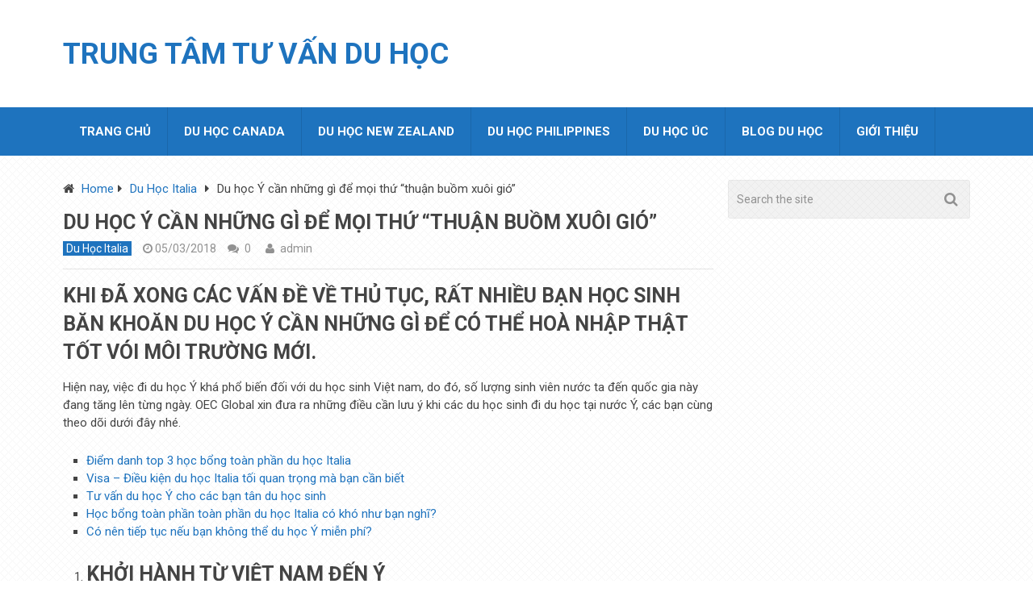

--- FILE ---
content_type: text/html; charset=UTF-8
request_url: https://diadiemduhoc.com/du-hoc-y-can-nhung-gi-de-moi-thu-thuan-buom-xuoi-gio.html
body_size: 15200
content:

<!DOCTYPE html>
<html class="no-js" lang="en-US">
<head itemscope itemtype="http://schema.org/WebSite">
	<meta charset="UTF-8">
	<!-- Always force latest IE rendering engine (even in intranet) & Chrome Frame -->
	<!--[if IE ]>
	<meta http-equiv="X-UA-Compatible" content="IE=edge,chrome=1">
	<![endif]-->
	<link rel="profile" href="http://gmpg.org/xfn/11" />
	
                    <link rel="icon" href="https://diadiemduhoc.com/wp-content/uploads/2019/10/cropped-favico-dia-diem-32x32.png" sizes="32x32" />                    
                    <meta name="msapplication-TileImage" content="https://diadiemduhoc.com/wp-content/uploads/2019/10/cropped-favico-dia-diem-270x270.png">        
                    <link rel="apple-touch-icon-precomposed" href="https://diadiemduhoc.com/wp-content/uploads/2019/10/cropped-favico-dia-diem-180x180.png">        
                    <meta name="viewport" content="width=device-width, initial-scale=1">
            <meta name="apple-mobile-web-app-capable" content="yes">
            <meta name="apple-mobile-web-app-status-bar-style" content="black">
        
        
        <meta itemprop="name" content="Trung Tâm Tư Vấn Du Học" />
        <meta itemprop="url" content="https://diadiemduhoc.com" />

                                        	<link rel="pingback" href="https://diadiemduhoc.com/xmlrpc.php" />
	<title>Du học Ý cần những gì để mọi thứ “thuận buồm xuôi gió” &#8211; Trung Tâm Tư Vấn Du Học</title>
<meta name='robots' content='max-image-preview:large' />
<script type="text/javascript">document.documentElement.className = document.documentElement.className.replace( /\bno-js\b/,'js' );</script><link rel="alternate" type="application/rss+xml" title="Trung Tâm Tư Vấn Du Học &raquo; Feed" href="https://diadiemduhoc.com/feed" />
<script type="text/javascript">
/* <![CDATA[ */
window._wpemojiSettings = {"baseUrl":"https:\/\/s.w.org\/images\/core\/emoji\/15.0.3\/72x72\/","ext":".png","svgUrl":"https:\/\/s.w.org\/images\/core\/emoji\/15.0.3\/svg\/","svgExt":".svg","source":{"concatemoji":"https:\/\/diadiemduhoc.com\/wp-includes\/js\/wp-emoji-release.min.js"}};
/*! This file is auto-generated */
!function(i,n){var o,s,e;function c(e){try{var t={supportTests:e,timestamp:(new Date).valueOf()};sessionStorage.setItem(o,JSON.stringify(t))}catch(e){}}function p(e,t,n){e.clearRect(0,0,e.canvas.width,e.canvas.height),e.fillText(t,0,0);var t=new Uint32Array(e.getImageData(0,0,e.canvas.width,e.canvas.height).data),r=(e.clearRect(0,0,e.canvas.width,e.canvas.height),e.fillText(n,0,0),new Uint32Array(e.getImageData(0,0,e.canvas.width,e.canvas.height).data));return t.every(function(e,t){return e===r[t]})}function u(e,t,n){switch(t){case"flag":return n(e,"\ud83c\udff3\ufe0f\u200d\u26a7\ufe0f","\ud83c\udff3\ufe0f\u200b\u26a7\ufe0f")?!1:!n(e,"\ud83c\uddfa\ud83c\uddf3","\ud83c\uddfa\u200b\ud83c\uddf3")&&!n(e,"\ud83c\udff4\udb40\udc67\udb40\udc62\udb40\udc65\udb40\udc6e\udb40\udc67\udb40\udc7f","\ud83c\udff4\u200b\udb40\udc67\u200b\udb40\udc62\u200b\udb40\udc65\u200b\udb40\udc6e\u200b\udb40\udc67\u200b\udb40\udc7f");case"emoji":return!n(e,"\ud83d\udc26\u200d\u2b1b","\ud83d\udc26\u200b\u2b1b")}return!1}function f(e,t,n){var r="undefined"!=typeof WorkerGlobalScope&&self instanceof WorkerGlobalScope?new OffscreenCanvas(300,150):i.createElement("canvas"),a=r.getContext("2d",{willReadFrequently:!0}),o=(a.textBaseline="top",a.font="600 32px Arial",{});return e.forEach(function(e){o[e]=t(a,e,n)}),o}function t(e){var t=i.createElement("script");t.src=e,t.defer=!0,i.head.appendChild(t)}"undefined"!=typeof Promise&&(o="wpEmojiSettingsSupports",s=["flag","emoji"],n.supports={everything:!0,everythingExceptFlag:!0},e=new Promise(function(e){i.addEventListener("DOMContentLoaded",e,{once:!0})}),new Promise(function(t){var n=function(){try{var e=JSON.parse(sessionStorage.getItem(o));if("object"==typeof e&&"number"==typeof e.timestamp&&(new Date).valueOf()<e.timestamp+604800&&"object"==typeof e.supportTests)return e.supportTests}catch(e){}return null}();if(!n){if("undefined"!=typeof Worker&&"undefined"!=typeof OffscreenCanvas&&"undefined"!=typeof URL&&URL.createObjectURL&&"undefined"!=typeof Blob)try{var e="postMessage("+f.toString()+"("+[JSON.stringify(s),u.toString(),p.toString()].join(",")+"));",r=new Blob([e],{type:"text/javascript"}),a=new Worker(URL.createObjectURL(r),{name:"wpTestEmojiSupports"});return void(a.onmessage=function(e){c(n=e.data),a.terminate(),t(n)})}catch(e){}c(n=f(s,u,p))}t(n)}).then(function(e){for(var t in e)n.supports[t]=e[t],n.supports.everything=n.supports.everything&&n.supports[t],"flag"!==t&&(n.supports.everythingExceptFlag=n.supports.everythingExceptFlag&&n.supports[t]);n.supports.everythingExceptFlag=n.supports.everythingExceptFlag&&!n.supports.flag,n.DOMReady=!1,n.readyCallback=function(){n.DOMReady=!0}}).then(function(){return e}).then(function(){var e;n.supports.everything||(n.readyCallback(),(e=n.source||{}).concatemoji?t(e.concatemoji):e.wpemoji&&e.twemoji&&(t(e.twemoji),t(e.wpemoji)))}))}((window,document),window._wpemojiSettings);
/* ]]> */
</script>
<style id='wp-emoji-styles-inline-css' type='text/css'>

	img.wp-smiley, img.emoji {
		display: inline !important;
		border: none !important;
		box-shadow: none !important;
		height: 1em !important;
		width: 1em !important;
		margin: 0 0.07em !important;
		vertical-align: -0.1em !important;
		background: none !important;
		padding: 0 !important;
	}
</style>
<link rel='stylesheet' id='wp-block-library-css' href='https://diadiemduhoc.com/wp-includes/css/dist/block-library/style.min.css' type='text/css' media='all' />
<style id='classic-theme-styles-inline-css' type='text/css'>
/*! This file is auto-generated */
.wp-block-button__link{color:#fff;background-color:#32373c;border-radius:9999px;box-shadow:none;text-decoration:none;padding:calc(.667em + 2px) calc(1.333em + 2px);font-size:1.125em}.wp-block-file__button{background:#32373c;color:#fff;text-decoration:none}
</style>
<style id='global-styles-inline-css' type='text/css'>
body{--wp--preset--color--black: #000000;--wp--preset--color--cyan-bluish-gray: #abb8c3;--wp--preset--color--white: #ffffff;--wp--preset--color--pale-pink: #f78da7;--wp--preset--color--vivid-red: #cf2e2e;--wp--preset--color--luminous-vivid-orange: #ff6900;--wp--preset--color--luminous-vivid-amber: #fcb900;--wp--preset--color--light-green-cyan: #7bdcb5;--wp--preset--color--vivid-green-cyan: #00d084;--wp--preset--color--pale-cyan-blue: #8ed1fc;--wp--preset--color--vivid-cyan-blue: #0693e3;--wp--preset--color--vivid-purple: #9b51e0;--wp--preset--gradient--vivid-cyan-blue-to-vivid-purple: linear-gradient(135deg,rgba(6,147,227,1) 0%,rgb(155,81,224) 100%);--wp--preset--gradient--light-green-cyan-to-vivid-green-cyan: linear-gradient(135deg,rgb(122,220,180) 0%,rgb(0,208,130) 100%);--wp--preset--gradient--luminous-vivid-amber-to-luminous-vivid-orange: linear-gradient(135deg,rgba(252,185,0,1) 0%,rgba(255,105,0,1) 100%);--wp--preset--gradient--luminous-vivid-orange-to-vivid-red: linear-gradient(135deg,rgba(255,105,0,1) 0%,rgb(207,46,46) 100%);--wp--preset--gradient--very-light-gray-to-cyan-bluish-gray: linear-gradient(135deg,rgb(238,238,238) 0%,rgb(169,184,195) 100%);--wp--preset--gradient--cool-to-warm-spectrum: linear-gradient(135deg,rgb(74,234,220) 0%,rgb(151,120,209) 20%,rgb(207,42,186) 40%,rgb(238,44,130) 60%,rgb(251,105,98) 80%,rgb(254,248,76) 100%);--wp--preset--gradient--blush-light-purple: linear-gradient(135deg,rgb(255,206,236) 0%,rgb(152,150,240) 100%);--wp--preset--gradient--blush-bordeaux: linear-gradient(135deg,rgb(254,205,165) 0%,rgb(254,45,45) 50%,rgb(107,0,62) 100%);--wp--preset--gradient--luminous-dusk: linear-gradient(135deg,rgb(255,203,112) 0%,rgb(199,81,192) 50%,rgb(65,88,208) 100%);--wp--preset--gradient--pale-ocean: linear-gradient(135deg,rgb(255,245,203) 0%,rgb(182,227,212) 50%,rgb(51,167,181) 100%);--wp--preset--gradient--electric-grass: linear-gradient(135deg,rgb(202,248,128) 0%,rgb(113,206,126) 100%);--wp--preset--gradient--midnight: linear-gradient(135deg,rgb(2,3,129) 0%,rgb(40,116,252) 100%);--wp--preset--font-size--small: 13px;--wp--preset--font-size--medium: 20px;--wp--preset--font-size--large: 36px;--wp--preset--font-size--x-large: 42px;--wp--preset--spacing--20: 0.44rem;--wp--preset--spacing--30: 0.67rem;--wp--preset--spacing--40: 1rem;--wp--preset--spacing--50: 1.5rem;--wp--preset--spacing--60: 2.25rem;--wp--preset--spacing--70: 3.38rem;--wp--preset--spacing--80: 5.06rem;--wp--preset--shadow--natural: 6px 6px 9px rgba(0, 0, 0, 0.2);--wp--preset--shadow--deep: 12px 12px 50px rgba(0, 0, 0, 0.4);--wp--preset--shadow--sharp: 6px 6px 0px rgba(0, 0, 0, 0.2);--wp--preset--shadow--outlined: 6px 6px 0px -3px rgba(255, 255, 255, 1), 6px 6px rgba(0, 0, 0, 1);--wp--preset--shadow--crisp: 6px 6px 0px rgba(0, 0, 0, 1);}:where(.is-layout-flex){gap: 0.5em;}:where(.is-layout-grid){gap: 0.5em;}body .is-layout-flex{display: flex;}body .is-layout-flex{flex-wrap: wrap;align-items: center;}body .is-layout-flex > *{margin: 0;}body .is-layout-grid{display: grid;}body .is-layout-grid > *{margin: 0;}:where(.wp-block-columns.is-layout-flex){gap: 2em;}:where(.wp-block-columns.is-layout-grid){gap: 2em;}:where(.wp-block-post-template.is-layout-flex){gap: 1.25em;}:where(.wp-block-post-template.is-layout-grid){gap: 1.25em;}.has-black-color{color: var(--wp--preset--color--black) !important;}.has-cyan-bluish-gray-color{color: var(--wp--preset--color--cyan-bluish-gray) !important;}.has-white-color{color: var(--wp--preset--color--white) !important;}.has-pale-pink-color{color: var(--wp--preset--color--pale-pink) !important;}.has-vivid-red-color{color: var(--wp--preset--color--vivid-red) !important;}.has-luminous-vivid-orange-color{color: var(--wp--preset--color--luminous-vivid-orange) !important;}.has-luminous-vivid-amber-color{color: var(--wp--preset--color--luminous-vivid-amber) !important;}.has-light-green-cyan-color{color: var(--wp--preset--color--light-green-cyan) !important;}.has-vivid-green-cyan-color{color: var(--wp--preset--color--vivid-green-cyan) !important;}.has-pale-cyan-blue-color{color: var(--wp--preset--color--pale-cyan-blue) !important;}.has-vivid-cyan-blue-color{color: var(--wp--preset--color--vivid-cyan-blue) !important;}.has-vivid-purple-color{color: var(--wp--preset--color--vivid-purple) !important;}.has-black-background-color{background-color: var(--wp--preset--color--black) !important;}.has-cyan-bluish-gray-background-color{background-color: var(--wp--preset--color--cyan-bluish-gray) !important;}.has-white-background-color{background-color: var(--wp--preset--color--white) !important;}.has-pale-pink-background-color{background-color: var(--wp--preset--color--pale-pink) !important;}.has-vivid-red-background-color{background-color: var(--wp--preset--color--vivid-red) !important;}.has-luminous-vivid-orange-background-color{background-color: var(--wp--preset--color--luminous-vivid-orange) !important;}.has-luminous-vivid-amber-background-color{background-color: var(--wp--preset--color--luminous-vivid-amber) !important;}.has-light-green-cyan-background-color{background-color: var(--wp--preset--color--light-green-cyan) !important;}.has-vivid-green-cyan-background-color{background-color: var(--wp--preset--color--vivid-green-cyan) !important;}.has-pale-cyan-blue-background-color{background-color: var(--wp--preset--color--pale-cyan-blue) !important;}.has-vivid-cyan-blue-background-color{background-color: var(--wp--preset--color--vivid-cyan-blue) !important;}.has-vivid-purple-background-color{background-color: var(--wp--preset--color--vivid-purple) !important;}.has-black-border-color{border-color: var(--wp--preset--color--black) !important;}.has-cyan-bluish-gray-border-color{border-color: var(--wp--preset--color--cyan-bluish-gray) !important;}.has-white-border-color{border-color: var(--wp--preset--color--white) !important;}.has-pale-pink-border-color{border-color: var(--wp--preset--color--pale-pink) !important;}.has-vivid-red-border-color{border-color: var(--wp--preset--color--vivid-red) !important;}.has-luminous-vivid-orange-border-color{border-color: var(--wp--preset--color--luminous-vivid-orange) !important;}.has-luminous-vivid-amber-border-color{border-color: var(--wp--preset--color--luminous-vivid-amber) !important;}.has-light-green-cyan-border-color{border-color: var(--wp--preset--color--light-green-cyan) !important;}.has-vivid-green-cyan-border-color{border-color: var(--wp--preset--color--vivid-green-cyan) !important;}.has-pale-cyan-blue-border-color{border-color: var(--wp--preset--color--pale-cyan-blue) !important;}.has-vivid-cyan-blue-border-color{border-color: var(--wp--preset--color--vivid-cyan-blue) !important;}.has-vivid-purple-border-color{border-color: var(--wp--preset--color--vivid-purple) !important;}.has-vivid-cyan-blue-to-vivid-purple-gradient-background{background: var(--wp--preset--gradient--vivid-cyan-blue-to-vivid-purple) !important;}.has-light-green-cyan-to-vivid-green-cyan-gradient-background{background: var(--wp--preset--gradient--light-green-cyan-to-vivid-green-cyan) !important;}.has-luminous-vivid-amber-to-luminous-vivid-orange-gradient-background{background: var(--wp--preset--gradient--luminous-vivid-amber-to-luminous-vivid-orange) !important;}.has-luminous-vivid-orange-to-vivid-red-gradient-background{background: var(--wp--preset--gradient--luminous-vivid-orange-to-vivid-red) !important;}.has-very-light-gray-to-cyan-bluish-gray-gradient-background{background: var(--wp--preset--gradient--very-light-gray-to-cyan-bluish-gray) !important;}.has-cool-to-warm-spectrum-gradient-background{background: var(--wp--preset--gradient--cool-to-warm-spectrum) !important;}.has-blush-light-purple-gradient-background{background: var(--wp--preset--gradient--blush-light-purple) !important;}.has-blush-bordeaux-gradient-background{background: var(--wp--preset--gradient--blush-bordeaux) !important;}.has-luminous-dusk-gradient-background{background: var(--wp--preset--gradient--luminous-dusk) !important;}.has-pale-ocean-gradient-background{background: var(--wp--preset--gradient--pale-ocean) !important;}.has-electric-grass-gradient-background{background: var(--wp--preset--gradient--electric-grass) !important;}.has-midnight-gradient-background{background: var(--wp--preset--gradient--midnight) !important;}.has-small-font-size{font-size: var(--wp--preset--font-size--small) !important;}.has-medium-font-size{font-size: var(--wp--preset--font-size--medium) !important;}.has-large-font-size{font-size: var(--wp--preset--font-size--large) !important;}.has-x-large-font-size{font-size: var(--wp--preset--font-size--x-large) !important;}
.wp-block-navigation a:where(:not(.wp-element-button)){color: inherit;}
:where(.wp-block-post-template.is-layout-flex){gap: 1.25em;}:where(.wp-block-post-template.is-layout-grid){gap: 1.25em;}
:where(.wp-block-columns.is-layout-flex){gap: 2em;}:where(.wp-block-columns.is-layout-grid){gap: 2em;}
.wp-block-pullquote{font-size: 1.5em;line-height: 1.6;}
</style>
<link rel='stylesheet' id='related-posts-by-taxonomy-css' href='https://diadiemduhoc.com/wp-content/plugins/related-posts-by-taxonomy/includes/assets/css/styles.css' type='text/css' media='all' />
<link rel='stylesheet' id='best-stylesheet-css' href='https://diadiemduhoc.com/wp-content/themes/dulichdalat/style.css' type='text/css' media='all' />
<style id='best-stylesheet-inline-css' type='text/css'>

        body {background-color:#ffffff;background-image:url(https://diadiemduhoc.com/wp-content/themes/dulichdalat/images/pattern6.png);}
        .main-header {background-color:#ffffff;background-repeat:no-repeat;background-position:center center;background-size:cover;}
        footer-carousel-wrap {background-color:#3498db; }
        footer {background-color:#eeeeee;background-image:url(https://diadiemduhoc.com/wp-content/themes/dulichdalat/images/nobg.png);}
        footer > .copyrights {background-color:#FFFFFF;}
        .pace .pace-progress, .mobile-menu-wrapper, .owl-carousel .owl-nav > div, #top-navigation li:hover a, #header nav#top-navigation ul ul li, a#pull, .secondary-navigation, #move-to-top,.mts-subscribe input[type='submit'],input[type='submit'],#commentform input#submit,.contactform #submit,.pagination a,.fs-pagination a,.header-search .ajax-search-results-container,#load-posts a,#fs2_load_more_button,#wp-calendar td a,#wp-calendar caption,#wp-calendar #prev a:before,#wp-calendar #next a:before, .tagcloud a, #tags-tab-content a, #wp-calendar thead th.today, .slide-title, .slidertitle, #header nav#navigation ul ul li, .thecategory a, #wp-calendar td a:hover, #wp-calendar #today, .widget .wpt-pagination a, .widget .wpt_widget_content #tags-tab-content ul li a, .widget .wp_review_tab_widget_content .wp-review-tab-pagination a, .ajax-search-meta .results-link, .post-day .review-total-only, .woocommerce a.button, .woocommerce-page a.button, .woocommerce button.button, .woocommerce-page button.button, .woocommerce input.button, .woocommerce-page input.button, .woocommerce #respond input#submit, .woocommerce-page #respond input#submit, .woocommerce #content input.button, .woocommerce-page #content input.button, .woocommerce nav.woocommerce-pagination ul li a, .woocommerce-page nav.woocommerce-pagination ul li a, .woocommerce #content nav.woocommerce-pagination ul li a, .woocommerce-page #content nav.woocommerce-pagination ul li a, .woocommerce .bypostauthor:after, #searchsubmit, .woocommerce nav.woocommerce-pagination ul li a:hover, .woocommerce-page nav.woocommerce-pagination ul li a:hover, .woocommerce #content nav.woocommerce-pagination ul li a:hover, .woocommerce-page #content nav.woocommerce-pagination ul li a:hover, .woocommerce nav.woocommerce-pagination ul li a:focus, .woocommerce-page nav.woocommerce-pagination ul li a:focus, .woocommerce #content nav.woocommerce-pagination ul li a:focus, .woocommerce-page #content nav.woocommerce-pagination ul li a:focus, .woocommerce a.button, .woocommerce-page a.button, .woocommerce button.button, .woocommerce-page button.button, .woocommerce input.button, .woocommerce-page input.button, .woocommerce #respond input#submit, .woocommerce-page #respond input#submit, .woocommerce #content input.button, .woocommerce-page #content input.button, .widget_product_search input[type='submit'] {background: #1e73be; color: #fff; }
        .header-search #s,nav a.toggle-mobile-menu, .tab_widget ul.wps_tabs li, .wpt_widget_content .tab_title.selected a, .widget_wp_review_tab .tab_title.selected a {background: #1e73be !important;}
        #wp-calendar thead th.today { border-color: #1e73be; }
        a, a:hover,.title a:hover,.post-data .post-title a:hover,.post-title a:hover,.post-info a:hover,.entry-content a,.textwidget a,.reply a,.comm,.fn a,.comment-reply-link, .entry-content .singleleft a:hover, #footer-post-carousel .owl-nav div {color:#1e73be;}
        .post-box .review-total-only .review-result-wrapper .review-result i {color:#1e73be!important;}
        footer > .footer-carousel-wrap { background: #3498db; }
        
        .shareit { top: 373px; left: auto; z-index: 0; margin: 0 0 0 -110px; width: 100px; position: fixed; padding: 0; border:none; border-right: 0;}
        .share-item {margin: 2px;}
        
        .bypostauthor .fn:after { content: "Author"; position: absolute; left: 0px; top: 0px; padding: 0px 10px; background: #444; color: #FFF; border-radius: 3px; }
        
        
        .site-description{color:#fff;text-align: center;floar:none}
#logo a{color:#1e73be !important}
#navigation .menu a{text-transform: uppercase;font-weight: bold;font-size: 19px;}
.post-single-content img{width:100%}
            
</style>
<link rel='stylesheet' id='owl-carousel-css' href='https://diadiemduhoc.com/wp-content/themes/dulichdalat/css/owl.carousel.css' type='text/css' media='all' />
<link rel='stylesheet' id='magnificPopup-css' href='https://diadiemduhoc.com/wp-content/themes/dulichdalat/css/magnific-popup.css' type='text/css' media='all' />
<link rel='stylesheet' id='fontawesome-css' href='https://diadiemduhoc.com/wp-content/themes/dulichdalat/css/font-awesome.min.css' type='text/css' media='all' />
<link rel='stylesheet' id='responsive-css' href='https://diadiemduhoc.com/wp-content/themes/dulichdalat/css/responsive.css' type='text/css' media='all' />
<script type="text/javascript" src="https://diadiemduhoc.com/wp-includes/js/jquery/jquery.min.js" id="jquery-core-js"></script>
<script type="text/javascript" src="https://diadiemduhoc.com/wp-includes/js/jquery/jquery-migrate.min.js" id="jquery-migrate-js"></script>
<script type="text/javascript" id="customscript-js-extra">
/* <![CDATA[ */
var mts_customscript = {"responsive":"1","nav_menu":"secondary"};
/* ]]> */
</script>
<script type="text/javascript" async="async" src="https://diadiemduhoc.com/wp-content/themes/dulichdalat/js/customscript.js" id="customscript-js"></script>
<link rel="https://api.w.org/" href="https://diadiemduhoc.com/wp-json/" /><link rel="alternate" type="application/json" href="https://diadiemduhoc.com/wp-json/wp/v2/posts/1425" /><link rel="EditURI" type="application/rsd+xml" title="RSD" href="https://diadiemduhoc.com/xmlrpc.php?rsd" />
<meta name="generator" content="WordPress 6.5.7" />
<link rel="canonical" href="https://diadiemduhoc.com/du-hoc-y-can-nhung-gi-de-moi-thu-thuan-buom-xuoi-gio.html" />
<link rel='shortlink' href='https://diadiemduhoc.com/?p=1425' />
<link rel="alternate" type="application/json+oembed" href="https://diadiemduhoc.com/wp-json/oembed/1.0/embed?url=https%3A%2F%2Fdiadiemduhoc.com%2Fdu-hoc-y-can-nhung-gi-de-moi-thu-thuan-buom-xuoi-gio.html" />
<link rel="alternate" type="text/xml+oembed" href="https://diadiemduhoc.com/wp-json/oembed/1.0/embed?url=https%3A%2F%2Fdiadiemduhoc.com%2Fdu-hoc-y-can-nhung-gi-de-moi-thu-thuan-buom-xuoi-gio.html&#038;format=xml" />
<link href="//fonts.googleapis.com/css?family=Roboto:700|Roboto:normal&amp;subset=latin" rel="stylesheet" type="text/css">
<style type="text/css">
#logo a { font-family: 'Roboto'; font-weight: 700; font-size: 36px; color: #3498db;text-transform: uppercase; }
.menu li, .menu li a { font-family: 'Roboto'; font-weight: normal; font-size: 15px; color: #FFFFFF; }
body { font-family: 'Roboto'; font-weight: normal; font-size: 15px; color: #444444; }
.post-data .post-title a, #comments-tab-content a { font-family: 'Roboto'; font-weight: 700; font-size: 16px; color: #444444;text-transform: uppercase; }
.hentry .entry-title { font-family: 'Roboto'; font-weight: 700; font-size: 25px; color: #444444;text-transform: uppercase; }
#sidebars .widget { font-family: 'Roboto'; font-weight: normal; font-size: 15px; color: #444444; }
.footer-widgets { font-family: 'Roboto'; font-weight: normal; font-size: 15px; color: #444444; }
h1 { font-family: 'Roboto'; font-weight: 700; font-size: 30px; color: #444444;text-transform: uppercase; }
h2 { font-family: 'Roboto'; font-weight: 700; font-size: 25px; color: #444444;text-transform: uppercase; }
h3 { font-family: 'Roboto'; font-weight: 700; font-size: 20px; color: #444444;text-transform: uppercase; }
h4 { font-family: 'Roboto'; font-weight: 700; font-size: 18px; color: #444444;text-transform: uppercase; }
h5 { font-family: 'Roboto'; font-weight: 700; font-size: 15px; color: #444444;text-transform: uppercase; }
h6 { font-family: 'Roboto'; font-weight: 700; font-size: 13px; color: #444444;text-transform: uppercase; }
</style>
<link rel="icon" href="https://diadiemduhoc.com/wp-content/uploads/2019/10/cropped-favico-dia-diem-32x32.png" sizes="32x32" />
<link rel="icon" href="https://diadiemduhoc.com/wp-content/uploads/2019/10/cropped-favico-dia-diem-192x192.png" sizes="192x192" />
<link rel="apple-touch-icon" href="https://diadiemduhoc.com/wp-content/uploads/2019/10/cropped-favico-dia-diem-180x180.png" />
<meta name="msapplication-TileImage" content="https://diadiemduhoc.com/wp-content/uploads/2019/10/cropped-favico-dia-diem-270x270.png" />

</head>
<body id ="blog" class="post-template-default single single-post postid-1425 single-format-standard main" itemscope itemtype="http://schema.org/WebPage">
	<div class="main-container-wrap">
		<header id="site-header" role="banner" class="main-header" itemscope itemtype="http://schema.org/WPHeader">
			<div id="header">
				<div class="container">
					<div class="header-inner">
						<div class="logo-wrap">
																								<h2 id="logo" class="text-logo" itemprop="headline">
										<a href="https://diadiemduhoc.com">Trung Tâm Tư Vấn Du Học</a>
									</h2><!-- END #logo -->
																<div class="site-description">
																	</div>
													</div>
											</div>
				</div><!--.container-->
				
															<div class="clear" id="catcher"></div>
						<div class="secondary-navigation sticky-navigation" role="navigation" itemscope itemtype="http://schema.org/SiteNavigationElement">
											<div class="container clearfix">
							<a href="#" id="pull" class="toggle-mobile-menu">Menu</a>
															<nav id="navigation" class="clearfix">
																			<ul id="menu-main-menu" class="menu clearfix"><li id="menu-item-1503" class="menu-item menu-item-type-custom menu-item-object-custom menu-item-home menu-item-1503"><a href="https://diadiemduhoc.com/">Trang Chủ</a></li>
<li id="menu-item-1231" class="menu-item menu-item-type-taxonomy menu-item-object-category menu-item-1231"><a href="https://diadiemduhoc.com/category/du-hoc-canada">Du học Canada</a></li>
<li id="menu-item-1233" class="menu-item menu-item-type-taxonomy menu-item-object-category menu-item-1233"><a href="https://diadiemduhoc.com/category/du-hoc-new-zealand">Du học New Zealand</a></li>
<li id="menu-item-1234" class="menu-item menu-item-type-taxonomy menu-item-object-category menu-item-1234"><a href="https://diadiemduhoc.com/category/du-hoc-philippines">Du Học Philippines</a></li>
<li id="menu-item-1235" class="menu-item menu-item-type-taxonomy menu-item-object-category menu-item-1235"><a href="https://diadiemduhoc.com/category/du-hoc-uc">Du Học Úc</a></li>
<li id="menu-item-1456" class="menu-item menu-item-type-taxonomy menu-item-object-category menu-item-1456"><a href="https://diadiemduhoc.com/category/blog-du-hoc">Blog Du Học</a></li>
<li id="menu-item-1747" class="menu-item menu-item-type-post_type menu-item-object-page menu-item-1747"><a href="https://diadiemduhoc.com/lien-he">Giới Thiệu</a></li>
</ul>																	</nav>
								<nav id="navigation" class="mobile-only clearfix mobile-menu-wrapper">
									<ul id="menu-main-menu-1" class="menu clearfix"><li class="menu-item menu-item-type-custom menu-item-object-custom menu-item-home menu-item-1503"><a href="https://diadiemduhoc.com/">Trang Chủ</a></li>
<li class="menu-item menu-item-type-taxonomy menu-item-object-category menu-item-1231"><a href="https://diadiemduhoc.com/category/du-hoc-canada">Du học Canada</a></li>
<li class="menu-item menu-item-type-taxonomy menu-item-object-category menu-item-1233"><a href="https://diadiemduhoc.com/category/du-hoc-new-zealand">Du học New Zealand</a></li>
<li class="menu-item menu-item-type-taxonomy menu-item-object-category menu-item-1234"><a href="https://diadiemduhoc.com/category/du-hoc-philippines">Du Học Philippines</a></li>
<li class="menu-item menu-item-type-taxonomy menu-item-object-category menu-item-1235"><a href="https://diadiemduhoc.com/category/du-hoc-uc">Du Học Úc</a></li>
<li class="menu-item menu-item-type-taxonomy menu-item-object-category menu-item-1456"><a href="https://diadiemduhoc.com/category/blog-du-hoc">Blog Du Học</a></li>
<li class="menu-item menu-item-type-post_type menu-item-object-page menu-item-1747"><a href="https://diadiemduhoc.com/lien-he">Giới Thiệu</a></li>
</ul>								</nav>
													</div>
					</div>
				
			</div><!--#header-->
		</header>
		<div class="main-container">		<div id="page" class="single">
	    	<article class="article">
		<div id="content_box" >
							<div id="post-1425" class="g post post-1425 type-post status-publish format-standard has-post-thumbnail hentry category-du-hoc-italia has_thumb">
					<div class="single_post">
													<div class="breadcrumb" xmlns:v="http://rdf.data-vocabulary.org/#"><div><i class="fa fa-home"></i></div> <div typeof="v:Breadcrumb" class="root"><a rel="v:url" property="v:title" href="https://diadiemduhoc.com">Home</a></div><div><i class="fa fa-caret-right"></i></div><div typeof="v:Breadcrumb"><a href="https://diadiemduhoc.com/category/du-hoc-italia" rel="v:url" property="v:title">Du Học Italia</a></div><div><i class="fa fa-caret-right"></i></div><div><span>Du học Ý cần những gì để mọi thứ “thuận buồm xuôi gió”</span></div></div>
																		<header>
							<h1 class="title single-title entry-title">Du học Ý cần những gì để mọi thứ “thuận buồm xuôi gió”</h1>
										<div class="post-info">
                                <span class="thecategory"><a href="https://diadiemduhoc.com/category/du-hoc-italia" title="View all posts in Du Học Italia">Du Học Italia</a></span>
                            <span class="thetime updated"><i class="fa fa-clock-o"></i> <span>05/03/2018</span></span>
                            <span class="thecomment"><i class="fa fa-comments"></i> <a href="https://diadiemduhoc.com/du-hoc-y-can-nhung-gi-de-moi-thu-thuan-buom-xuoi-gio.html#respond" itemprop="interactionCount">0</a></span>
                            <span class="theauthor"><i class="fa fa-user"></i> <span><a href="https://diadiemduhoc.com/author/kietnguyen" title="Posts by admin" rel="author">admin</a></span></span>
                            <span class="thetags"></span>
                            			</div>
								</header><!--.headline_area-->
						<div class="post-single-content box mark-links entry-content">
														
                            														<h2><strong>Khi đã xong các vấn đề về thủ tục, rất nhiều bạn học sinh băn khoăn du học Ý cần những gì để có thể hoà nhập thật tốt vói môi trường mới. </strong></h2>
<p>Hiện nay, việc đi du học Ý khá phổ biến đối với du học sinh Việt nam, do đó, số lượng sinh viên nước ta đến quốc gia này đang tăng lên từng ngày. OEC Global xin đưa ra những điều cần lưu ý khi các du học sinh đi du học tại nước Ý, các bạn cùng theo dõi dưới đây nhé.</p><div class="rpbt_shortcode">

<ul>
					
			<li>
				<a href="https://diadiemduhoc.com/diem-danh-top-3-hoc-bong-toan-phan-du-hoc-italia.html">Điểm danh top 3 học bổng toàn phần du học Italia</a>
			</li>
					
			<li>
				<a href="https://diadiemduhoc.com/visa-dieu-kien-du-hoc-italia-toi-quan-trong-ma-ban-can-biet.html">Visa &#8211; Điều kiện du học Italia tối quan trọng mà bạn cần biết</a>
			</li>
					
			<li>
				<a href="https://diadiemduhoc.com/tu-van-du-hoc-y-cho-cac-ban-tan-du-hoc-sinh.html">Tư vấn du học Ý cho các bạn tân du học sinh</a>
			</li>
					
			<li>
				<a href="https://diadiemduhoc.com/hoc-bong-toan-phan-toan-phan-du-hoc-italia-co-kho-nhu-ban-nghi.html">Học bổng toàn phần toàn phần du học Italia có khó như bạn nghĩ?</a>
			</li>
					
			<li>
				<a href="https://diadiemduhoc.com/co-nen-tiep-tuc-neu-ban-khong-du-hoc-y-mien-phi.html">Có nên tiếp tục nếu bạn không thể du học Ý miễn phí?</a>
			</li>
			</ul>
</div>
<ol>
<li>
<h2><strong> Khởi hành từ Việt Nam đến Ý </strong></h2>
</li>
</ol>
<p>Khi đi máy bay, các bạn nên chú ý đến các quy định tại sân bay để có thể tránh các vấn đề gặp phải dẫn đến mất thời gian hoặc chuyến bay bị bỏ lỡ. Các quy định tại sân bay là:</p>
<ul>
<li>Không dùng tiền mặt, vàng trị giá hơn 7.000 USD</li>
<li>Không mang theo chai quá 100ml chất lỏng</li>
<li>Không mang đồ kim loại sắc nhọn có thể gây nguy hiểm</li>
<li>Không được hành lý quá cân hoặc trong danh sách cấm, nếu quá phải mua thêm</li>
</ul>
<p>OEC cũng khuyên bạn rằng bạn không nên mang theo rất nhiều mặt hàng vì người ta có thể nhầm lẫn trằng bạn đang… buôn lậu. Ngoài ra, các con đường từ sân bay về đến nơi ở khá xa và có thể lên và xuống dốc, nên mang quá nhiều người theo dõi không phải là một ý tưởng hay. Hành lý nên càng nhỏ gọn càng tốt sẽ thuận tiện hơn cho bạn.</p>
<ol start="2">
<li>
<h2><strong> Phương tiện di chuyển ở Ý</strong></h2>
</li>
</ol>
<p>Giao thông công cộng ở Ý vô cùng phát triển. Bạn có thể thắc mắc <strong><em>du học Ý cần những gì</em></strong>, cho dù cần gì đi nữa, thì bạn cũng không nên quá băng khoăn về giao thông công cộng. Tại Ý có thể dễ dàng di chuyển xung quanh thành phố, đi từ thành phố này đến thành phố kia và khắp cả Châu Âu bằng các phương tiện giao thông công cộng.</p>
<p style="text-align: center;"><img fetchpriority="high" decoding="async" class="alignnone size-full wp-image-1426" src="[data-uri]" data-layzr="https://diadiemduhoc.com/wp-content/uploads/2018/03/5.jpg" alt="du học ý cần những gì" width="800" height="300" /></p>
<p style="text-align: center;"><em>Phương tiện di chuyển ở Italia</em></p>
<ul>
<li>Xe lửa:</li>
</ul>
<p>Hệ thống đường sắt của Trenitalia xuyên qua tất cả các thành phố lớn và nhỏ ở Italia. Có tất cả các loại tàu chính yếu là:</p>
<p><em>Tàu vùng (R–Regionale):</em> tàu với giá rẻ nhất, chậm nhất và như chỉ dừng lại ở một số trạm cố định. Giá vé không thay đổi, không rẻ hơn nếu bạn mua vé sớm do đó bạn có thể mua ngay khi ra khỏi ga và trước khi lên tàu.</p>
<p><em>Tàu InterCity:</em> tàu liên tỉnh, dừng ở trạm ít hơn và cũng đắt hơn so với các tàu nhỏ. Vé tàu phải đăng ký chỗ ngồi.</p>
<p><em>Tàu Eurostar:</em> có 3 loại tăng dần theo tốc độ là “Mũi tên trắng” (Freccia Bianca), “Mũi tên đỏ” (Freccia Rossa) và “Mũi tên Bạc” (Freccia d’Argento). Đây là tàu chạy rất nhanh và chỉ dừng lại ở các ga lớn, có thể đi sang các nước khác ở Châu Âu nữa. Các bạn nên để ý đặt vé sớm để có vé giá rẻ, vì nếu mua trước khi lên tàu thì vé sẽ rất đắt.</p>
<p>Lưu ý rằng sẽ có những đợt giảm giá, hãy để ý trên website trenitalia.it để có thể mua được vé với giá thích hợp nhất nhé!</p>
<p>Ở mỗi nhà ga tại Ý đều có bảng giờ tàu rất lớn. Các bạn lưu ý có hai cột là Partenza – tàu đi và Arrivo &#8211; tàu đến để không bị nhầm đường ray. Sau khi đã hoàn thành việc mua vé, các bạn cũng cần phải “dập vé” ở chiếc máy màu vàng tại đầu mỗi đường ray. Chú ý rằng, sau khi dập vé thì chiếc vé sẽ có giá trị sử dụng trong 6 giờ. Trốn vé hay là không dập vé sẽ bị phạt khá nặng, nên mới có câu đùa rằng <strong><em>du học Ý cần những gì</em></strong> không quan trọng, quan trọng là đừng bao giờ quên “dập vé”.</p>
<ul>
<li>Xe bus:</li>
</ul>
<p>Có nhiều loại khác nhau của xe bus công cộng để đi trong một thành phố hoặc một khu vực. Bạn có thể mua vé xe bus tháng cho học sinh, và khi xe bus mà họ mang theo thẻ sinh viên và ở lại giấy phép (giấy phép cư trú tạm thời). Hoặc bạn có thể mua vé tại các lượt lẻ “TABACCHI” báo chí (báo đứng, biểu tượng T), chi phí và thời gian sử dụng là khác nhau tùy thuộc vào thành phố. Một khi trên xe bus, bạn sẽ phải đặt vé trong hộp báo chí của xe, hoặc phải viết ngày tháng cùng thời gian trong xe trong trường hợp nếu bị mất máy tính.</p>
<ul>
<li>Tram:</li>
</ul>
<p>Những chiếc xe điện chạy trên đường sắt riêng của mình tại một số thành phố lớn. Chiếc xe này cũng có một lộ trình và như vé xe bus.</p>
<p>Metro: Metro thường cũng mua vé xe bus và cũng muốn đặt một vé để vào ga tàu điện ngầm.</p>
<ol start="3">
<li>
<h2><strong> Chỗ ở của du học sinh tại Ý</strong></h2>
</li>
</ol>
<p>Các bạn du học sinh có thể ở trong khuôn viên ký túc xá hoặc thuê nhà ở tư nhân. Trong ký túc xá có lợi thế là an toàn, bao gồm tất cả mọi tiện nghie và đã quen thuộc với nhiều du học sinh cùng trường. Tuy nhiên kí túc cũng sẽ có một số quy định nghiêm ngặt về thời gian, giờ nghỉ khách sạn, nhà vệ sinh hay phòng đọc… Bạn cũng sẽ không thể cho bạn mình ở nhờ.</p>
<p>Thuê nhà tư nhân bên ngoài có ưu điểm là bạn có thể thưởng thức lựa chọn khu vực và giá nhà yêu thích, chủ động và tự lập hơn trong cuộc sống. Ngoài ra, còn có các hình thức của loại thuê nhà homestay nữa: một gia đình người Ý mang đến cho bạn thuê một phòng trong nhà của họ, vì vậy bạn có thể giao tiếp và học hỏi được rất nhiều về cuộc sống của người Ý nhưng đổi lại, bạn có thể trả cho họ một khoản phí hay phụ giúp các công việc gia đình.</p>
<p style="text-align: center;"><img decoding="async" class="alignnone size-full wp-image-1428" src="[data-uri]" data-layzr="https://diadiemduhoc.com/wp-content/uploads/2018/03/7-1.jpg" alt="du học ý cần những gì-4" width="1000" height="666" /></p>
<p style="text-align: center;"><em>Chỗ ở của du học sinh tại Ý</em></p>
<ol start="4">
<li>
<h2><strong> Ăn uống như thế nào ở Ý </strong></h2>
</li>
</ol>
<p>Nếu bạn đang thắc mắc <strong><em>du học Ý cần những gì</em></strong>, thì lời khuyên của OEC Global là đừng quên một số thực phẩm từ Việt Nam trong trường hợp bạn hơi “kén ăn” và có vấn đề về bao tử. Sự thật có rất nhiều siêu thị ở Italy như Todi, Carrefourre, Conad… thường có khuyến mãi các mặt hàng nhưng thực phẩm nước ngoài vị rất khác ở Việt Nam.</p>
<p>Ngoài ra, nếu bạn sống gần các khu vực “chợ trời” cũng có thể thị trường để mua với giá rất rẻ. Tuy nhiên, cần lưu ý trong việc nấu ăn khi chia sẻ với sinh viên nước ngoài, không nấu ăn hay sử dụng các nguyên liệu có mùi nặng như nước mắm, mắm tôm… Cũng như đừng quá phụ thuộc vào canteen trường hay ăn tiệm, bạn sẽ phải chi ra kha khá đấy.</p>
<ol start="5">
<li>
<h2><strong> Chi tiêu và quản lý tài chính khi đi du học</strong></h2>
</li>
</ol>
<p>Có nhiều bạn học sinh cho rằng, trong những tháng đầu tiên bạn sẽ thấy hoảng sợ vì các chi phí sinh hoạt “đắt xắt ra miếng”. Thứ nhất, do giá trị của đồng euros khác với tiền Việt Nam và thứ hai là vì những tháng đầu tiên bạn sẽ phải trả khá nhiều: tiền nhà, tiền thẻ xe, tiền mua đồ nội thất, thực phẩm… Nhưng đừng quá lo vì sau đó, từ tháng tiếp theo, chi phí của bạn sẽ đi vào ổn định hơn.</p>
<p style="text-align: center;"><img decoding="async" class="size-full wp-image-1427 aligncenter" src="[data-uri]" data-layzr="https://diadiemduhoc.com/wp-content/uploads/2018/03/6.jpg" alt="du học ý cần những gì-2" width="993" height="529" /></p>
<p style="text-align: center;"><em>Chi tiêu và quản lý tài chính khi đi du học</em></p>
<p>Các mùa giảm giá quần áo, thường là vào mùa hè từ tháng 7 và mùa đông từ tháng 12, có thể lên đến 30 &#8211; 70%, thậm chí 80% vào cuối mùa. Một số địa điểm văn hóa được mở cho công chúng như các bảo tàng, di tích… và nhiều nơi khác cũng cho học sinh sử dụng các thẻ để được giảm giá cho tất cả các dịch vụ. Bạn cũng có thể sử dụng Internet Banking để kiểm soát chi tiêu của bạn.</p>
<p>Mong rằng bài viết sau đã giải quyết băn khoăn của bạn về <strong><em>việc du học Ý cần những gì</em></strong>. Nếu còn thắc mắc về visa, ngành học và các vấn đề khác, truy cập vào trang của OEC Global chuyên mục du học Ý để được hỗ trợ tận tình nhé.</p>

<script type="text/javascript">
jQuery(document).ready(function($) {
    $.post('https://diadiemduhoc.com/wp-admin/admin-ajax.php', {action: 'mts_view_count', id: '1425'});
});
</script>																															<div class="bottomad">
										<script type="text/javascript">
    google_ad_client = "ca-pub-2933673424087270";
    google_ad_slot = "1532194515";
    google_ad_width = 300;
    google_ad_height = 250;
</script>
<!-- Widget 300x250 -->
<script type="text/javascript"
src="//pagead2.googlesyndication.com/pagead/show_ads.js">
</script>									</div>
															
							            <!-- Start Share Buttons -->
            <div class="shareit floating">
                                <!-- Facebook Share-->
                <span class="share-item facebooksharebtn">
                    <div class="fb-share-button" data-layout="button_count"></div>
                </span>
                            <!-- Facebook -->
                <span class="share-item facebookbtn">
                    <div id="fb-root"></div>
                    <div class="fb-like" data-send="false" data-layout="button_count" data-width="150" data-show-faces="false"></div>
                </span>
                            <!-- Twitter -->
                <span class="share-item twitterbtn">
                    <a href="https://twitter.com/share" class="twitter-share-button" data-via="">Tweet</a>
                </span>
                            <!-- GPlus -->
                <span class="share-item gplusbtn">
                    <g:plusone size="medium"></g:plusone>
                </span>
                            <!-- Pinterest -->
                <span class="share-item pinbtn">
                    <a href="http://pinterest.com/pin/create/button/?url=https://diadiemduhoc.com/du-hoc-y-can-nhung-gi-de-moi-thu-thuan-buom-xuoi-gio.html&media=https://diadiemduhoc.com/wp-content/uploads/2018/03/7-1.jpg&description=Du học Ý cần những gì để mọi thứ “thuận buồm xuôi gió”" class="pin-it-button" count-layout="horizontal">Pin It</a>
                </span>
                        </div>
            <!-- end Share Buttons -->
        
                            						</div><!--.post-content box mark-links-->
					</div><!--.single_post-->
                    						<!-- Start Related Posts -->
						<div class="related-posts"><div class="postauthor-top"><h3>Related</h3></div><ul>							<li class="post-box horizontal-small">
								<div class="horizontal-container">
									<div class="horizontal-container-inner">
										<div class="post-img">
											<a rel="nofollow" href="https://diadiemduhoc.com/hoc-bong-toan-phan-toan-phan-du-hoc-italia-co-kho-nhu-ban-nghi.html" title="Học bổng toàn phần toàn phần du học Italia có khó như bạn nghĩ?">
												<img width="115" height="115" src="" class="attachment-best-widgetthumb size-best-widgetthumb wp-post-image" alt="" title="" decoding="async" loading="lazy" srcset="" sizes="(max-width: 115px) 100vw, 115px" data-layzr="https://diadiemduhoc.com/wp-content/uploads/2017/12/bocconi-university-115x115.jpg" data-layzr-srcset="https://diadiemduhoc.com/wp-content/uploads/2017/12/bocconi-university-115x115.jpg 115w, https://diadiemduhoc.com/wp-content/uploads/2017/12/bocconi-university-150x150.jpg 150w" />											</a>
										</div>
										<div class="post-data">
											<div class="post-data-container">
												<div class="post-title">
													<a href="https://diadiemduhoc.com/hoc-bong-toan-phan-toan-phan-du-hoc-italia-co-kho-nhu-ban-nghi.html" title="Học bổng toàn phần toàn phần du học Italia có khó như bạn nghĩ?">Học bổng toàn phần toàn phần du học Italia có khó như bạn nghĩ?</a>
												</div>
												<div class="post-info">
													<span class="thetime updated">14/12/2017</span>
													<span class="thecomment"><i class="fa fa-comments"></i> <a rel="nofollow" href="https://diadiemduhoc.com/hoc-bong-toan-phan-toan-phan-du-hoc-italia-co-kho-nhu-ban-nghi.html#respond">0</a></span>
												</div>
											</div>
										</div>
									</div>
								</div>
							</li>
														<li class="post-box horizontal-small">
								<div class="horizontal-container">
									<div class="horizontal-container-inner">
										<div class="post-img">
											<a rel="nofollow" href="https://diadiemduhoc.com/bi-quyet-san-hoc-bong-du-hoc-thac-si-tai-y.html" title="Bí quyết săn học bổng du học thạc sĩ tại Ý">
												<img width="115" height="115" src="" class="attachment-best-widgetthumb size-best-widgetthumb wp-post-image" alt="" title="" decoding="async" loading="lazy" srcset="" sizes="(max-width: 115px) 100vw, 115px" data-layzr="https://diadiemduhoc.com/wp-content/uploads/2017/12/xin-hoc-bong-du-hoc-han-quoc-115x115.jpg" data-layzr-srcset="https://diadiemduhoc.com/wp-content/uploads/2017/12/xin-hoc-bong-du-hoc-han-quoc-115x115.jpg 115w, https://diadiemduhoc.com/wp-content/uploads/2017/12/xin-hoc-bong-du-hoc-han-quoc-150x150.jpg 150w" />											</a>
										</div>
										<div class="post-data">
											<div class="post-data-container">
												<div class="post-title">
													<a href="https://diadiemduhoc.com/bi-quyet-san-hoc-bong-du-hoc-thac-si-tai-y.html" title="Bí quyết săn học bổng du học thạc sĩ tại Ý">Bí quyết săn học bổng du học thạc sĩ tại Ý</a>
												</div>
												<div class="post-info">
													<span class="thetime updated">07/12/2017</span>
													<span class="thecomment"><i class="fa fa-comments"></i> <a rel="nofollow" href="https://diadiemduhoc.com/bi-quyet-san-hoc-bong-du-hoc-thac-si-tai-y.html#respond">0</a></span>
												</div>
											</div>
										</div>
									</div>
								</div>
							</li>
														<li class="post-box horizontal-small">
								<div class="horizontal-container">
									<div class="horizontal-container-inner">
										<div class="post-img">
											<a rel="nofollow" href="https://diadiemduhoc.com/co-nen-tiep-tuc-neu-ban-khong-du-hoc-y-mien-phi.html" title="Có nên tiếp tục nếu bạn không thể du học Ý miễn phí?">
												<img width="115" height="115" src="" class="attachment-best-widgetthumb size-best-widgetthumb wp-post-image" alt="" title="" decoding="async" loading="lazy" srcset="" sizes="(max-width: 115px) 100vw, 115px" data-layzr="https://diadiemduhoc.com/wp-content/uploads/2017/12/co-hoi-viec-lam-115x115.png" data-layzr-srcset="https://diadiemduhoc.com/wp-content/uploads/2017/12/co-hoi-viec-lam-115x115.png 115w, https://diadiemduhoc.com/wp-content/uploads/2017/12/co-hoi-viec-lam-150x150.png 150w" />											</a>
										</div>
										<div class="post-data">
											<div class="post-data-container">
												<div class="post-title">
													<a href="https://diadiemduhoc.com/co-nen-tiep-tuc-neu-ban-khong-du-hoc-y-mien-phi.html" title="Có nên tiếp tục nếu bạn không thể du học Ý miễn phí?">Có nên tiếp tục nếu bạn không thể du học Ý miễn phí?</a>
												</div>
												<div class="post-info">
													<span class="thetime updated">14/12/2017</span>
													<span class="thecomment"><i class="fa fa-comments"></i> <a rel="nofollow" href="https://diadiemduhoc.com/co-nen-tiep-tuc-neu-ban-khong-du-hoc-y-mien-phi.html#respond">0</a></span>
												</div>
											</div>
										</div>
									</div>
								</div>
							</li>
														<li class="post-box horizontal-small">
								<div class="horizontal-container">
									<div class="horizontal-container-inner">
										<div class="post-img">
											<a rel="nofollow" href="https://diadiemduhoc.com/diem-danh-top-3-hoc-bong-toan-phan-du-hoc-italia.html" title="Điểm danh top 3 học bổng toàn phần du học Italia">
												<img width="115" height="115" src="" class="attachment-best-widgetthumb size-best-widgetthumb wp-post-image" alt="học bổng toàn phần du học italia" title="" decoding="async" loading="lazy" srcset="" sizes="(max-width: 115px) 100vw, 115px" data-layzr="https://diadiemduhoc.com/wp-content/uploads/2018/03/milan-115x115.jpg" data-layzr-srcset="https://diadiemduhoc.com/wp-content/uploads/2018/03/milan-115x115.jpg 115w, https://diadiemduhoc.com/wp-content/uploads/2018/03/milan-150x150.jpg 150w" />											</a>
										</div>
										<div class="post-data">
											<div class="post-data-container">
												<div class="post-title">
													<a href="https://diadiemduhoc.com/diem-danh-top-3-hoc-bong-toan-phan-du-hoc-italia.html" title="Điểm danh top 3 học bổng toàn phần du học Italia">Điểm danh top 3 học bổng toàn phần du học Italia</a>
												</div>
												<div class="post-info">
													<span class="thetime updated">19/03/2018</span>
													<span class="thecomment"><i class="fa fa-comments"></i> <a rel="nofollow" href="https://diadiemduhoc.com/diem-danh-top-3-hoc-bong-toan-phan-du-hoc-italia.html#respond">0</a></span>
												</div>
											</div>
										</div>
									</div>
								</div>
							</li>
														<li class="post-box horizontal-small">
								<div class="horizontal-container">
									<div class="horizontal-container-inner">
										<div class="post-img">
											<a rel="nofollow" href="https://diadiemduhoc.com/visa-dieu-kien-du-hoc-italia-toi-quan-trong-ma-ban-can-biet.html" title="Visa &#8211; Điều kiện du học Italia tối quan trọng mà bạn cần biết">
												<img width="115" height="115" src="" class="attachment-best-widgetthumb size-best-widgetthumb wp-post-image" alt="điều kiện du học Italia" title="" decoding="async" loading="lazy" srcset="" sizes="(max-width: 115px) 100vw, 115px" data-layzr="https://diadiemduhoc.com/wp-content/uploads/2018/03/visa-115x115.jpg" data-layzr-srcset="https://diadiemduhoc.com/wp-content/uploads/2018/03/visa-115x115.jpg 115w, https://diadiemduhoc.com/wp-content/uploads/2018/03/visa-150x150.jpg 150w" />											</a>
										</div>
										<div class="post-data">
											<div class="post-data-container">
												<div class="post-title">
													<a href="https://diadiemduhoc.com/visa-dieu-kien-du-hoc-italia-toi-quan-trong-ma-ban-can-biet.html" title="Visa &#8211; Điều kiện du học Italia tối quan trọng mà bạn cần biết">Visa &#8211; Điều kiện du học Italia tối quan trọng mà bạn cần biết</a>
												</div>
												<div class="post-info">
													<span class="thetime updated">13/03/2018</span>
													<span class="thecomment"><i class="fa fa-comments"></i> <a rel="nofollow" href="https://diadiemduhoc.com/visa-dieu-kien-du-hoc-italia-toi-quan-trong-ma-ban-can-biet.html#respond">0</a></span>
												</div>
											</div>
										</div>
									</div>
								</div>
							</li>
														<li class="post-box horizontal-small">
								<div class="horizontal-container">
									<div class="horizontal-container-inner">
										<div class="post-img">
											<a rel="nofollow" href="https://diadiemduhoc.com/tu-van-du-hoc-y-cho-cac-ban-tan-du-hoc-sinh.html" title="Tư vấn du học Ý cho các bạn tân du học sinh">
												<img width="115" height="115" src="" class="attachment-best-widgetthumb size-best-widgetthumb wp-post-image" alt="Tư vấn du học ý" title="" decoding="async" loading="lazy" srcset="" sizes="(max-width: 115px) 100vw, 115px" data-layzr="https://diadiemduhoc.com/wp-content/uploads/2017/12/Pisa-115x115.jpg" data-layzr-srcset="https://diadiemduhoc.com/wp-content/uploads/2017/12/Pisa-115x115.jpg 115w, https://diadiemduhoc.com/wp-content/uploads/2017/12/Pisa-150x150.jpg 150w" />											</a>
										</div>
										<div class="post-data">
											<div class="post-data-container">
												<div class="post-title">
													<a href="https://diadiemduhoc.com/tu-van-du-hoc-y-cho-cac-ban-tan-du-hoc-sinh.html" title="Tư vấn du học Ý cho các bạn tân du học sinh">Tư vấn du học Ý cho các bạn tân du học sinh</a>
												</div>
												<div class="post-info">
													<span class="thetime updated">20/12/2017</span>
													<span class="thecomment"><i class="fa fa-comments"></i> <a rel="nofollow" href="https://diadiemduhoc.com/tu-van-du-hoc-y-cho-cac-ban-tan-du-hoc-sinh.html#respond">0</a></span>
												</div>
											</div>
										</div>
									</div>
								</div>
							</li>
							</ul></div><!-- .related-posts -->					                    					
				</div><!--.g post-->
				<!-- You can start editing here. -->
<!-- If comments are open, but there are no comments. -->

	<div id="commentsAdd">
		<div id="respond" class="box m-t-6">
					</div>
	</div>
					</div>
	</article>
    <aside id="sidebar" class="sidebar c-4-12" role="complementary" itemscope itemtype="http://schema.org/WPSideBar">
	<div id="search-2" class="widget widget_search"><form method="get" id="searchform" class="search-form" action="https://diadiemduhoc.com" _lpchecked="1">
	<fieldset>
		<input type="text" name="s" id="s" value="" placeholder="Search the site"  />
		<button id="search-image" class="sbutton" type="submit" value="">
	    		<i class="fa fa-search"></i>
	    	</button>
	</fieldset>
</form>
</div><div id="text-5" class="widget widget_text">			<div class="textwidget"><p><script type="text/javascript">
    google_ad_client = "ca-pub-2933673424087270";
    google_ad_slot = "3935830723";
    google_ad_width = 300;
    google_ad_height = 600;
</script><br />
<!-- ads 300x600 --><br />
<script type="text/javascript" src="//pagead2.googlesyndication.com/pagead/show_ads.js">
</script></p>
</div>
		</div><div id="mts_popular_posts_widget-3" class="widget widget_mts_popular_posts_widget horizontal-small"><h3 class="widget-title">Popular Posts</h3><ul class="popular-posts">			<li class="post-box horizontal-small horizontal-container"><div class="horizontal-container-inner">								<div class="post-img">
					<a href="https://diadiemduhoc.com/nhung-truong-hop-rot-visa-du-hoc-canada.html" title="Những trường hợp rớt visa du học Canada">
													<img width="115" height="115" src="" class="attachment-best-widgetthumb size-best-widgetthumb wp-post-image" alt="Cần có mục tiêu học tập rõ ràng tại Canada" title="" decoding="async" loading="lazy" srcset="" sizes="(max-width: 115px) 100vw, 115px" data-layzr="https://diadiemduhoc.com/wp-content/uploads/2019/04/nhung-truong-hop-rot-visa-du-hoc-canada-4-115x115.jpg" data-layzr-srcset="https://diadiemduhoc.com/wp-content/uploads/2019/04/nhung-truong-hop-rot-visa-du-hoc-canada-4-115x115.jpg 115w, https://diadiemduhoc.com/wp-content/uploads/2019/04/nhung-truong-hop-rot-visa-du-hoc-canada-4-150x150.jpg 150w" />											</a>
				</div>
								<div class="post-data">
					<div class="post-data-container">
						<div class="post-title">
							<a href="https://diadiemduhoc.com/nhung-truong-hop-rot-visa-du-hoc-canada.html" title="Những trường hợp rớt visa du học Canada">Những trường hợp rớt visa du học&nbsp;&hellip;</a>
						</div>
												<div class="post-info">
															<span class="thetime updated"><i class="fa fa-clock-o"></i> Apr 23, 2019</span>
																						<span class="thecomment"><i class="fa fa-comments"></i> 0</span>
													</div> <!--end .post-info-->
																	</div>
				</div>
			</div></li>					<li class="post-box horizontal-small horizontal-container"><div class="horizontal-container-inner">								<div class="post-img">
					<a href="https://diadiemduhoc.com/cung-diem-qua-suc-hut-cua-cac-truong-cao-dang-o-toronto-canada.html" title="Cùng điểm qua sức hút của các trường cao đẳng ở Toronto, Canada">
													<img width="115" height="115" src="" class="attachment-best-widgetthumb size-best-widgetthumb wp-post-image" alt="" title="" decoding="async" loading="lazy" srcset="" sizes="(max-width: 115px) 100vw, 115px" data-layzr="https://diadiemduhoc.com/wp-content/uploads/2017/12/images-115x115.jpg" data-layzr-srcset="https://diadiemduhoc.com/wp-content/uploads/2017/12/images-115x115.jpg 115w, https://diadiemduhoc.com/wp-content/uploads/2017/12/images-150x150.jpg 150w" />											</a>
				</div>
								<div class="post-data">
					<div class="post-data-container">
						<div class="post-title">
							<a href="https://diadiemduhoc.com/cung-diem-qua-suc-hut-cua-cac-truong-cao-dang-o-toronto-canada.html" title="Cùng điểm qua sức hút của các trường cao đẳng ở Toronto, Canada">Cùng điểm qua sức hút của các&nbsp;&hellip;</a>
						</div>
												<div class="post-info">
															<span class="thetime updated"><i class="fa fa-clock-o"></i> Dec 6, 2017</span>
																						<span class="thecomment"><i class="fa fa-comments"></i> 0</span>
													</div> <!--end .post-info-->
																	</div>
				</div>
			</div></li>					<li class="post-box horizontal-small horizontal-container"><div class="horizontal-container-inner">								<div class="post-img">
					<a href="https://diadiemduhoc.com/tim-hieu-cac-truong-cao-dang-o-vancouver-canada.html" title="Danh sách các trường cao đẳng ở Vancouver Canada">
													<img width="115" height="115" src="" class="attachment-best-widgetthumb size-best-widgetthumb wp-post-image" alt="" title="" decoding="async" loading="lazy" srcset="" sizes="(max-width: 115px) 100vw, 115px" data-layzr="https://diadiemduhoc.com/wp-content/uploads/2017/12/cao-dang-Vancouver-Community-College-115x115.jpg" data-layzr-srcset="https://diadiemduhoc.com/wp-content/uploads/2017/12/cao-dang-Vancouver-Community-College-115x115.jpg 115w, https://diadiemduhoc.com/wp-content/uploads/2017/12/cao-dang-Vancouver-Community-College-150x150.jpg 150w" />											</a>
				</div>
								<div class="post-data">
					<div class="post-data-container">
						<div class="post-title">
							<a href="https://diadiemduhoc.com/tim-hieu-cac-truong-cao-dang-o-vancouver-canada.html" title="Danh sách các trường cao đẳng ở Vancouver Canada">Danh sách các trường cao đẳng ở&nbsp;&hellip;</a>
						</div>
												<div class="post-info">
															<span class="thetime updated"><i class="fa fa-clock-o"></i> Dec 6, 2017</span>
																						<span class="thecomment"><i class="fa fa-comments"></i> 0</span>
													</div> <!--end .post-info-->
																	</div>
				</div>
			</div></li>		</ul>
</div><div id="text-4" class="widget widget_text">			<div class="textwidget"><p><script type="text/javascript">
    google_ad_client = "ca-pub-2933673424087270";
    google_ad_slot = "1532194515";
    google_ad_width = 300;
    google_ad_height = 250;
</script><br />
<!-- Widget 300x250 --><br />
<script type="text/javascript" src="//pagead2.googlesyndication.com/pagead/show_ads.js">
</script></p>
</div>
		</div><div id="text-7" class="widget widget_text"><h3 class="widget-title">Giới thiệu</h3>			<div class="textwidget"><p>Trung tâm tư vấn du học uy tín tại TPHCM</p>
<ul>
<li><a href="https://oecglobal.com.vn/" target="_blank" rel="noopener">https://oecglobal.com.vn/</a></li>
</ul>
<p>Dịch Vụ Làm Visa Du Lịch &#8211; Hộ Chiếu Nhanh:</p>
<ul>
<li><a href="https://visathienha.com/">https://visathienha.com/</a></li>
</ul>
<ul>
<li><a href="https://visathienha.com/dich-vu-lam-ho-chieu-nhanh-tai-tphcm/">dịch vụ làm hộ chiếu nhanh tại tphcm</a></li>
</ul>
<ul>
<li><a href="https://visathienha.com/dich-vu-lam-visa-du-lich-dai-loan-tron-goi/">dịch vụ làm visa du lịch đài loan trọn gói<br />
</a></li>
</ul>
</div>
		</div><div id="text-6" class="widget widget_text">			<div class="textwidget"><p><script type="text/javascript">
    google_ad_client = "ca-pub-2933673424087270";
    google_ad_slot = "3935830723";
    google_ad_width = 300;
    google_ad_height = 600;
</script><br />
<!-- ads 300x600 --><br />
<script type="text/javascript"
src="//pagead2.googlesyndication.com/pagead/show_ads.js">
</script></p>
</div>
		</div></aside><!--#sidebar-->


        </div><!--#page-->

    </div><!--.main-container-->
	<div class="footer">
		<div class="container">
			<div id="mts_popular_posts_widget-2" class="widget-footer horizontal-small"><h3 class="widget-title">Tin Tức</h3><ul class="popular-posts">			<li class="post-box horizontal-small horizontal-container"><div class="horizontal-container-inner">								<div class="post-img">
					<a href="https://diadiemduhoc.com/nhung-truong-hop-rot-visa-du-hoc-canada.html" title="Những trường hợp rớt visa du học Canada">
													<img width="115" height="115" src="" class="attachment-best-widgetthumb size-best-widgetthumb wp-post-image" alt="Cần có mục tiêu học tập rõ ràng tại Canada" title="" decoding="async" loading="lazy" srcset="" sizes="(max-width: 115px) 100vw, 115px" data-layzr="https://diadiemduhoc.com/wp-content/uploads/2019/04/nhung-truong-hop-rot-visa-du-hoc-canada-4-115x115.jpg" data-layzr-srcset="https://diadiemduhoc.com/wp-content/uploads/2019/04/nhung-truong-hop-rot-visa-du-hoc-canada-4-115x115.jpg 115w, https://diadiemduhoc.com/wp-content/uploads/2019/04/nhung-truong-hop-rot-visa-du-hoc-canada-4-150x150.jpg 150w" />											</a>
				</div>
								<div class="post-data">
					<div class="post-data-container">
						<div class="post-title">
							<a href="https://diadiemduhoc.com/nhung-truong-hop-rot-visa-du-hoc-canada.html" title="Những trường hợp rớt visa du học Canada">Những trường hợp rớt visa du học&nbsp;&hellip;</a>
						</div>
												<div class="post-info">
															<span class="thetime updated"><i class="fa fa-clock-o"></i> Apr 23, 2019</span>
																						<span class="thecomment"><i class="fa fa-comments"></i> 0</span>
													</div> <!--end .post-info-->
																	</div>
				</div>
			</div></li>					<li class="post-box horizontal-small horizontal-container"><div class="horizontal-container-inner">								<div class="post-img">
					<a href="https://diadiemduhoc.com/cung-diem-qua-suc-hut-cua-cac-truong-cao-dang-o-toronto-canada.html" title="Cùng điểm qua sức hút của các trường cao đẳng ở Toronto, Canada">
													<img width="115" height="115" src="" class="attachment-best-widgetthumb size-best-widgetthumb wp-post-image" alt="" title="" decoding="async" loading="lazy" srcset="" sizes="(max-width: 115px) 100vw, 115px" data-layzr="https://diadiemduhoc.com/wp-content/uploads/2017/12/images-115x115.jpg" data-layzr-srcset="https://diadiemduhoc.com/wp-content/uploads/2017/12/images-115x115.jpg 115w, https://diadiemduhoc.com/wp-content/uploads/2017/12/images-150x150.jpg 150w" />											</a>
				</div>
								<div class="post-data">
					<div class="post-data-container">
						<div class="post-title">
							<a href="https://diadiemduhoc.com/cung-diem-qua-suc-hut-cua-cac-truong-cao-dang-o-toronto-canada.html" title="Cùng điểm qua sức hút của các trường cao đẳng ở Toronto, Canada">Cùng điểm qua sức hút của các&nbsp;&hellip;</a>
						</div>
												<div class="post-info">
															<span class="thetime updated"><i class="fa fa-clock-o"></i> Dec 6, 2017</span>
																						<span class="thecomment"><i class="fa fa-comments"></i> 0</span>
													</div> <!--end .post-info-->
																	</div>
				</div>
			</div></li>					<li class="post-box horizontal-small horizontal-container"><div class="horizontal-container-inner">								<div class="post-img">
					<a href="https://diadiemduhoc.com/tim-hieu-cac-truong-cao-dang-o-vancouver-canada.html" title="Danh sách các trường cao đẳng ở Vancouver Canada">
													<img width="115" height="115" src="" class="attachment-best-widgetthumb size-best-widgetthumb wp-post-image" alt="" title="" decoding="async" loading="lazy" srcset="" sizes="(max-width: 115px) 100vw, 115px" data-layzr="https://diadiemduhoc.com/wp-content/uploads/2017/12/cao-dang-Vancouver-Community-College-115x115.jpg" data-layzr-srcset="https://diadiemduhoc.com/wp-content/uploads/2017/12/cao-dang-Vancouver-Community-College-115x115.jpg 115w, https://diadiemduhoc.com/wp-content/uploads/2017/12/cao-dang-Vancouver-Community-College-150x150.jpg 150w" />											</a>
				</div>
								<div class="post-data">
					<div class="post-data-container">
						<div class="post-title">
							<a href="https://diadiemduhoc.com/tim-hieu-cac-truong-cao-dang-o-vancouver-canada.html" title="Danh sách các trường cao đẳng ở Vancouver Canada">Danh sách các trường cao đẳng ở&nbsp;&hellip;</a>
						</div>
												<div class="post-info">
															<span class="thetime updated"><i class="fa fa-clock-o"></i> Dec 6, 2017</span>
																						<span class="thecomment"><i class="fa fa-comments"></i> 0</span>
													</div> <!--end .post-info-->
																	</div>
				</div>
			</div></li>		</ul>
</div><div id="text-3" class="widget-footer"><h3 class="widget-title">Địa Chỉ</h3>			<div class="textwidget"><p><strong>OEC Global Education Vietnam</strong></p>
<p><strong>Mobile:</strong> 0909832799 &#8211; 0988636927</p>
<p>Địa chỉ: OEC Global Education &#8211; TP Hồ Chí Minh<br />
Indochina Park Tower, Lầu 2.3, số 4 Nguyễn Đình Chiểu, P. Đakao, Q1, TP. HCM, Việt Nam(Gần phía bờ kè Hoàng Sa).</p>
<p>Email: contact@oecglobal.com.vn</p>
<p><a href="//www.dmca.com/Protection/Status.aspx?ID=8717ed61-1b26-4835-8916-77476eaccb5d" title="DMCA.com Protection Status" class="dmca-badge"> <img decoding="async" src="//images.dmca.com/Badges/dmca_protected_sml_120o.png?ID=8717ed61-1b26-4835-8916-77476eaccb5d" alt="DMCA.com Protection Status"></a> <script src="//images.dmca.com/Badges/DMCABadgeHelper.min.js"> </script></p>
</div>
		</div><div id="custom_html-2" class="widget_text widget-footer"><h3 class="widget-title">Fanpage</h3><div class="textwidget custom-html-widget"><iframe src="https://www.facebook.com/plugins/page.php?href=https%3A%2F%2Fwww.facebook.com%2FTrungTamHoTroGiaoDucQuocTeOec%2F&tabs=timeline&width=340&height=300px&small_header=true&adapt_container_width=true&hide_cover=false&show_facepile=true&appId" width="340" height="300px" style="border:none;overflow:hidden" scrolling="no" frameborder="0" allowTransparency="true"></iframe></div></div>		</div>
	</div>
    <footer id="site-footer" role="contentinfo" itemscope itemtype="http://schema.org/WPFooter">

        
        

            <div class="container">

            
            </div>

        <div class="copyrights">

            <div class="container">

                <!--start copyrights-->
<div id="copyright-note">
<span><a href="https://diadiemduhoc.com/" title="" rel="nofollow">Trung Tâm Tư Vấn Du Học</a> Copyright &copy; 2026.</span>
<div class="right">Theme by <a href="https://www.voanhvan.top/" >Vo Anh Van</a></div>
</div>
<!--end copyrights-->

            </div><!--.container-->

        </div><!--.copyrights-->
<!-- Global site tag (gtag.js) - Google Analytics -->
<script async src="https://www.googletagmanager.com/gtag/js?id=UA-119867430-1"></script>
<script>
  window.dataLayer = window.dataLayer || [];
  function gtag(){dataLayer.push(arguments);}
  gtag('js', new Date());

  gtag('config', 'UA-119867430-1');
</script>

    </footer><!--footer-->

</div><!--.main-container-wrap-->

    
<script type="text/javascript" src="https://diadiemduhoc.com/wp-content/themes/dulichdalat/js/owl.carousel.min.js" id="owl-carousel-js"></script>
<script type="text/javascript" src="https://diadiemduhoc.com/wp-content/themes/dulichdalat/js/jquery.magnific-popup.min.js" id="magnificPopup-js"></script>
<script type="text/javascript" async="async" src="https://diadiemduhoc.com/wp-content/themes/dulichdalat/js/sticky.js" id="StickyNav-js"></script>
<script type="text/javascript" async="async" src="https://diadiemduhoc.com/wp-content/themes/dulichdalat/js/layzr.min.js" id="layzr-js"></script>

</body>
</html>

--- FILE ---
content_type: text/html; charset=utf-8
request_url: https://accounts.google.com/o/oauth2/postmessageRelay?parent=https%3A%2F%2Fdiadiemduhoc.com&jsh=m%3B%2F_%2Fscs%2Fabc-static%2F_%2Fjs%2Fk%3Dgapi.lb.en.2kN9-TZiXrM.O%2Fd%3D1%2Frs%3DAHpOoo_B4hu0FeWRuWHfxnZ3V0WubwN7Qw%2Fm%3D__features__
body_size: 162
content:
<!DOCTYPE html><html><head><title></title><meta http-equiv="content-type" content="text/html; charset=utf-8"><meta http-equiv="X-UA-Compatible" content="IE=edge"><meta name="viewport" content="width=device-width, initial-scale=1, minimum-scale=1, maximum-scale=1, user-scalable=0"><script src='https://ssl.gstatic.com/accounts/o/2580342461-postmessagerelay.js' nonce="M9KjaTbpoJOT63Nu36WNZA"></script></head><body><script type="text/javascript" src="https://apis.google.com/js/rpc:shindig_random.js?onload=init" nonce="M9KjaTbpoJOT63Nu36WNZA"></script></body></html>

--- FILE ---
content_type: text/html; charset=utf-8
request_url: https://www.google.com/recaptcha/api2/aframe
body_size: 266
content:
<!DOCTYPE HTML><html><head><meta http-equiv="content-type" content="text/html; charset=UTF-8"></head><body><script nonce="NaMdC16fpdBSJBpCVJGCiw">/** Anti-fraud and anti-abuse applications only. See google.com/recaptcha */ try{var clients={'sodar':'https://pagead2.googlesyndication.com/pagead/sodar?'};window.addEventListener("message",function(a){try{if(a.source===window.parent){var b=JSON.parse(a.data);var c=clients[b['id']];if(c){var d=document.createElement('img');d.src=c+b['params']+'&rc='+(localStorage.getItem("rc::a")?sessionStorage.getItem("rc::b"):"");window.document.body.appendChild(d);sessionStorage.setItem("rc::e",parseInt(sessionStorage.getItem("rc::e")||0)+1);localStorage.setItem("rc::h",'1768785282667');}}}catch(b){}});window.parent.postMessage("_grecaptcha_ready", "*");}catch(b){}</script></body></html>

--- FILE ---
content_type: text/css
request_url: https://diadiemduhoc.com/wp-content/themes/dulichdalat/css/owl.carousel.css
body_size: 1758
content:
/* 
 *  Owl Carousel - Animate Plugin
 */
.owl-carousel .animated { -webkit-animation-duration: 1000ms; animation-duration: 1000ms; -webkit-animation-fill-mode: both; animation-fill-mode: both; }
.owl-carousel .owl-animated-in { z-index: 0 }
.owl-carousel .owl-animated-out { z-index: 1 }
.owl-carousel .fadeOut { -webkit-animation-name: fadeOut; animation-name: fadeOut; }
@-webkit-keyframes fadeOut { 
    0% { opacity: 1 }
    100% { opacity: 0 }
}
@keyframes fadeOut { 
    0% { opacity: 1 }
    100% { opacity: 0 }
}
/* 
 *  Owl Carousel - Auto Height Plugin
 */
.owl-height { transition: height 500ms ease-in-out }
/* 
 *  Core Owl Carousel CSS File
 */
.owl-carousel { display: none; nowhitespace: afterproperty; width: 100%; -webkit-tap-highlight-color: transparent; /* position relative and z-index fix webkit rendering fonts issue */ position: relative; z-index: 1; ; }
.owl-carousel .owl-stage { position: relative; -ms-touch-action: pan-Y; }
.owl-carousel .owl-stage:after { content: "."; display: block; clear: both; visibility: hidden; line-height: 0; height: 0; }
.owl-carousel .owl-stage-outer { position: relative; nowhitespace: afterproperty; overflow: hidden; /* fix for flashing background */ -webkit-transform: translate3d(0px, 0px, 0px); clear: both; ; }
.owl-carousel .owl-controls .owl-nav .owl-prev, .owl-carousel .owl-controls .owl-nav .owl-next, .owl-carousel .owl-controls .owl-dot, .slider-nav-item { cursor: pointer; -webkit-user-select: none; -moz-user-select: none; -ms-user-select: none; user-select: none; }
.owl-nav > div { display: block; width: 40px; height: 40px; position: absolute; bottom: 50%; right: 20px; z-index: 2; transition: all 0.25s linear; border-radius: 3px; }
.primary-slider .owl-nav div:first-child { right: auto; left: 20px; }
.owl-carousel.owl-loaded { display: block }
.owl-carousel.owl-loading { opacity: 0; display: block; }
.owl-carousel.owl-hidden { opacity: 0 }
.owl-carousel .owl-refresh .owl-item { display: none }
.owl-carousel .owl-item { position: relative; min-height: 1px; float: left; -webkit-backface-visibility: hidden; -webkit-tap-highlight-color: transparent; -webkit-touch-callout: none; -webkit-user-select: none; -moz-user-select: none; -ms-user-select: none; user-select: none; }
.owl-carousel .owl-item img { display: block; width: 100%; -webkit-transform-style: preserve-3d; border-radius: 3px; }
.owl-carousel.owl-text-select-on .owl-item { -webkit-user-select: auto; -moz-user-select: auto; -ms-user-select: auto; user-select: auto; }
.owl-carousel .owl-grab { cursor: move; cursor: -webkit-grab; cursor: -o-grab; cursor: -ms-grab; cursor: grab; }
.owl-carousel.owl-rtl { direction: rtl }
.owl-carousel.owl-rtl .owl-item { float: right }
/* No Js */
.no-js .owl-carousel { display: block }
/* 
 *  Owl Carousel - Lazy Load Plugin
 */
.owl-carousel .owl-item .owl-lazy { opacity: 0; transition: opacity 400ms ease; }
.owl-carousel .owl-item img { -webkit-transform-style: preserve-3d; transform-style: preserve-3d; -webkit-backface-visibility: hidden; }
/* 
 *  Owl Carousel - Video Plugin
 */
.owl-carousel .owl-video-wrapper { position: relative; height: 100%; background: #000; }
.owl-carousel .owl-video-play-icon { position: absolute; height: 80px; width: 80px; left: 50%; top: 50%; margin-left: -40px; margin-top: -40px; background: url("owl.video.play.png") no-repeat; cursor: pointer; z-index: 1; -webkit-backface-visibility: hidden; transition: scale 100ms ease; }
.owl-carousel .owl-video-play-icon:hover { transition: scale(1.3, 1.3) }
.owl-carousel .owl-video-playing .owl-video-tn, .owl-carousel .owl-video-playing .owl-video-play-icon { display: none }
.owl-carousel .owl-video-tn { opacity: 0; height: 100%; background-position: center center; background-repeat: no-repeat; background-size: contain; transition: opacity 400ms ease; }
.owl-carousel .owl-video-frame { position: relative; z-index: 1; }
/* 
 *  Default Style
 */
.owl-dots { position: absolute; bottom: 8%; right: 3%; text-align: center; box-sizing: border-box; }
.owl-controls .owl-dot { display: inline-block; margin: 0 2px; zoom: 1; }
.owl-controls .owl-dot span { display: block; width: 11px; height: 11px; background-color: #A5A5A5; cursor: pointer; border-radius: 20px; }
.owl-controls .owl-dot.active span, .owl-controls .owl-dot:hover span { background-color: #ffffff }
.owl-prev, .owl-next { position: absolute; display: inline-block; top: 50%; margin-top: -20px; text-align: center; font-size: 28px; width: 36px; line-height: 36px; color: #ffffff; background-color: #444; }
.owl-prev { left: 0 }
.owl-next { right: 0 }
.owl-prev:hover, .owl-next:hover { background-color: #3d8fe8 }
.owl-controls .disabled { display: none!important }
.owl-nav div i { font-size: 16px; line-height: 42px; position: relative; text-align: center; width: 40px; float: none; display: block; color: #fff; }
/*-- Loading container class ---*/
.primary-slider { float: left }
.owl-container img[src=""], .owl-container.loading .owl-item, .owl-container.loading .footer-carousel-item, .primary-slider-container.loading .owl-item, .primary-slider-container.loading .owl-controls, .owl-container.loading .owl-controls { opacity: 0!important; height: 0!important; }
.primary-slider-container.loading:before, .owl-container.loading:before { content: 'Loading Carousel...'; width: 100%; text-align: center; font-size: 20px; }
.owl-container.loading { width: 100%; text-align: center; color: #fff; }
.widget .owl-container.loading { color: inherit; text-align: left; }
.widget .owl-container.loading:before { font-size: 16px }
.primary-slider-container.loading img.slide-first-img { display: block !important }
.primary-slider-container img[src=""] { display: none !important }
/* Slider Widget */
.widget-slider { position: relative }
#sidebars .widget-slider .wp-post-image { width: 100%; margin: 0; }
.widget-slider .owl-nav div { bottom: 0; margin: 0!important; right: 0; border-radius: 3px 0 3px 0; }
.widget_mts_post_slider_widget .owl-controls { bottom: 0 }
.widget .slidertitle { border-radius: 3px 3px 0 0 }
.widget-slider .slidertitle a { background: transparent !important; text-transform: none; font-weight: normal; text-align: center; width: 100%; color: #fff; }
.widget-slider .slider-caption { background: rgba(68, 68, 68, 0.8) }
.widget-slider .owl-dots { right: 0; width: 100%; padding: 0 8%; }
.widget-slider .slider-title { overflow: hidden; bottom: 0; background: #444; color: #fff; box-sizing: border-box; padding: 10px; width: 100%; clear: both; }
/* Caption */
.slider-caption { font-size: 15px; overflow: hidden; background: transparent; color: #fff; width: 100%; padding: 0 20px; max-height: 255px; position: absolute; left: 0; bottom: 20px; }
.widget-slider .slider-caption { bottom: auto; top: 0; padding: 0; border-radius: 3px 3px 0 0; }
.sliderdate, .slide-title { padding: 12px 20px; color: #fff !important; line-height: 1; float: left; }
.sliderdate { background: rgba(68, 68, 68, 0.7) }
.slide-title { font-size: 15px; clear: left; text-transform: uppercase; font-weight: bold; max-width: 100%; overflow: hidden; }
.widget-slider .slidertitle { padding: 12px 20px; color: #fff !important; line-height: 1; float: left; width: 100%; box-sizing: border-box; }
.slidertitle { font-size: 15px; float: none; font-weight: normal; padding: 0; margin-bottom: 0; }
/* Footer Carousel */
#footer-post-carousel { padding: 0 62px }
#footer-post-carousel .footer-carousel-item > a { float: left; display: block; position: relative; }
#footer-post-carousel .footer-carousel-item > a img { border-radius: 3px; max-width: 115px; }
#footer-post-carousel .show-post-data > a img { border-radius: 3px 0 0 3px }
#footer-post-carousel .owl-nav div { right: 0; background: #fff; }
#footer-post-carousel .owl-nav .footer-carousel-item:first-child a { left: 0 }
#footer-post-carousel .footer-carousel-item { position: relative; overflow: hidden; transition: width 500ms ease; }
#footer-post-carousel .owl-nav i { color: inherit }
#footer-post-carousel .show-post-data { width: 248px !important }
#footer-post-carousel .post-box { position: absolute; left: 0; top: 0; width: 115px; display: block; transition: all 500ms ease; }
#footer-post-carousel .show-post-data .post-box { left: 115px; width: 133px; }
#footer-post-carousel .show-post-data .post-data { padding: 20px; width: 133px; height: 115px; background: #fff; border-radius: 0 3px 3px 0; }
#footer-post-carousel .post-title { max-height: 42px; text-transform: uppercase; overflow: hidden; display: block; margin-bottom: 20px; font-weight: bold; }
#footer-post-carousel .post-data:after { border-width: 10px 0 10px 0; border-color: transparent #444; margin-top: -10px; left: 9px; top: 29px; }
#footer-post-carousel .show-post-data .post-data:after { left: -9px; border-width: 10px 12px 10px 0; transition: all 200ms ease 500ms; }